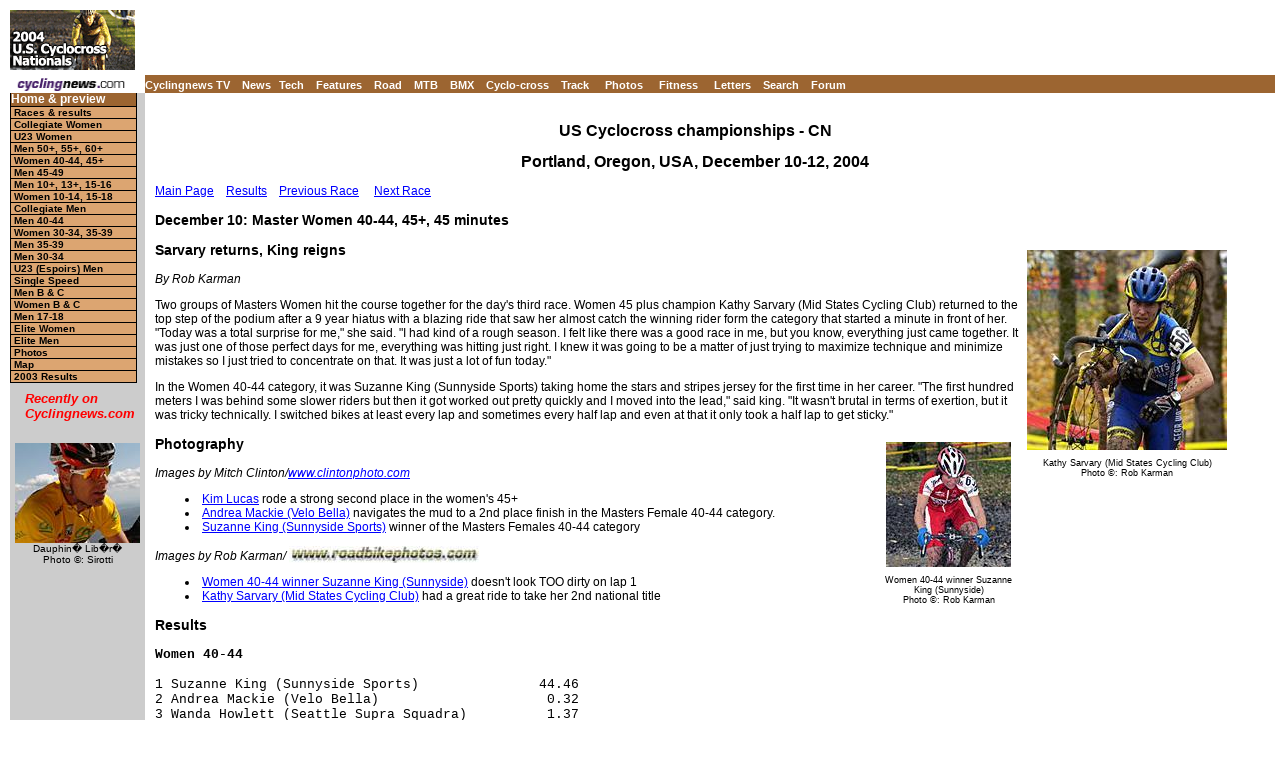

--- FILE ---
content_type: text/html; charset=UTF-8
request_url: https://autobus.cyclingnews.com/cross/2004/dec04/UScrossnats04?id=results/UScrossnats044
body_size: 5464
content:
<html> <head>
<title>www.cyclingnews.com presents theUS Cyclocross championships</title>
<META HTTP-EQUIV="Content-Type" CONTENT="text/html;  charset=windows-1252">
<META NAME="keyword" CONTENT="cycling, cyclingnews, news, bike, bicycle, cycle, bike racing, bike cycle racing results and news, bicycle news, bicycle racing, European cycling, peloton, Australian cycling results, Tour de France, cycling professional cycling, TdF, procycling, track cycling, velodrome, track, fixed-gear, keirin, Madison, individual pursuit, teams pursuit, sprint, kilo, world championships, MTB, mountainbike, mountain bike, mountain-bike, downhill, cyclo-cross, 'cross, cyclocross, Giro, Giro d'Italia, Spring Classics, Vuelta, Paris-Roubaix, Vuelta a Espa�a, four cross, xc">
<META HTTP-EQUIV="Pragma" CONTENT="no-cache">

<link href="/cross/2004/dec04/UScrossnats04/index.css" rel=stylesheet type="text/css">
</head>
<body bgcolor="#FFFFFF">
<a name="top"></a>
<table cellpadding="0" cellspacing="0" width="100%">
<tr>
<td width="37"> <a href="http://www.cyclingnews.com">
<img
src="/cross/2004/dec04/UScrossnats04/graphics/logo.gif" border="0" width="125"
height="60"></a></td>
<td colspan="3" align="center"><script type='text/javascript'> var gptadslots=[]; var googletag = googletag || {}; googletag.cmd = googletag.cmd || [];
	(function(){ var gads = document.createElement('script');
		gads.async = true; gads.type = 'text/javascript';
		var useSSL = 'https:' == document.location.protocol;
		gads.src = (useSSL ? 'https:' : 'http:') + '//www.googletagservices.com/tag/js/gpt.js';
		var node = document.getElementsByTagName('script')[0];
		node.parentNode.insertBefore(gads, node);
	})();</script><script type="text/javascript">googletag.cmd.push(function() {dfpdoubleclick_widget_mpu_2 = googletag.defineSlot('/10518929/sport_cyclingnews/autobus',[[728, 90]], 'doubleclick_widget_mpu_1').addService(googletag.pubads()).setTargeting('POS', 'leaderboard_top').setCollapseEmptyDiv(true);googletag.enableServices();});</script><div id="doubleclick_widget_mpu_1" class="doubleclick_widget_mpu box ad"><script type="text/javascript">googletag.cmd.push(function() { googletag.display('doubleclick_widget_mpu_1');  });</script></div></td>
</tr>
<tr>
<td height="5" colspan="3"></td>
</tr>
<tr>
<td width="37"><a href="http://www.cyclingnews.com/"><img
src="/graphics/2002/cn120x18.gif" width="121" height="18" border="0"
alt="Home"></a></td>
<td  nowrap height="18"  colspan="3" class="menu2">
<a href="http://video.cyclingnews.com/" class="nav">Cyclingnews TV</a>&nbsp;&nbsp;
<a href="http://autobus.cyclingnews.com/news/" class="nav">News</a>&nbsp; 
<a href="http://autobus.cyclingnews.com/tech/" class="nav">Tech</a>&nbsp;&nbsp;
<a href="http://autobus.cyclingnews.com/features/" class="nav">Features</a>&nbsp;&nbsp;
<a href="http://autobus.cyclingnews.com/road/" class="nav">Road</a>&nbsp;&nbsp; 
<a href="http://autobus.cyclingnews.com/mtb/" class="nav">MTB</a>&nbsp;&nbsp;
<a href="http://autobus.cyclingnews.com/bmx/" class="nav">BMX</a>&nbsp;&nbsp; 
<a href="http://autobus.cyclingnews.com/cross/" class="nav">Cyclo-cross</a>&nbsp;&nbsp;
<a href="http://autobus.cyclingnews.com/track/" class="nav">Track</a> &nbsp;&nbsp;
<a href="http://autobus.cyclingnews.com/photos/" class="nav">Photos</a> &nbsp;&nbsp;
<a href="http://autobus.cyclingnews.com/fitness/" class="nav">Fitness</a> &nbsp;&nbsp;
<a href="http://autobus.cyclingnews.com/letters/" class="nav">Letters</a>&nbsp;&nbsp;
<a href="http://search.cyclingnews.com/search/" class="nav">Search</a>&nbsp;&nbsp;
<a href="http://forum.cyclingnews.com/" class="nav">Forum</a>&nbsp;&nbsp;
</td>
</tr>
<tr>
<td bgcolor="#CCCCCC" valign="top" width="37">
<div class="menu2">
<table width="125" border="0" cellspacing="0" class="menu" cellpadding="0">
<tr>
<td class="menu"><a href="/cross/2004/dec04/UScrossnats04" class="menu">Home & preview</a></td>
</tr><!--<tr>
<td class="submenu"> <a href="/cross/2004/dec04/UScrossnats04?id=preview" class="submenu">Preview</a></td>
</tr><tr>
<td class="submenu"><a href="/cross/2004/dec04/UScrossnats04?id=livetimes" class="submenu">Live coverage</a></td>
</tr>--><tr>
<td class="submenu"><a href="/cross/2004/dec04/UScrossnats04?id=Races" class="submenu">Races & results</a></td>
</tr>
<tr><td class="submenu"><a href="/cross/2004/dec04/UScrossnats04/?id=results/UScrossnats041" class="submenu">Collegiate Women</a></td> </tr>
<tr><td class="submenu"><a href="/cross/2004/dec04/UScrossnats04/?id=results/UScrossnats042" class="submenu">U23 Women</a></td> </tr>
<tr><td class="submenu"><a href="/cross/2004/dec04/UScrossnats04/?id=results/UScrossnats043" class="submenu">Men 50+, 55+, 60+</a></td></tr>
<tr><td class="submenu"><a href="/cross/2004/dec04/UScrossnats04/?id=results/UScrossnats044" class="submenu">Women 40-44, 45+</a></td> </tr>
<tr><td class="submenu"><a href="/cross/2004/dec04/UScrossnats04/?id=results/UScrossnats045" class="submenu">Men 45-49</a></td> </tr>
<tr>
      <td class="submenu"><a href="/cross/2004/dec04/UScrossnats04/?id=results/UScrossnats046" class="submenu">Men 
        10+, 13+, 15-16</a></td>
    </tr>
<tr><td class="submenu"><a href="/cross/2004/dec04/UScrossnats04/?id=results/UScrossnats047" class="submenu">Women 10-14, 15-18</a></td> </tr>
<tr><td class="submenu"><a href="/cross/2004/dec04/UScrossnats04/?id=results/UScrossnats048" class="submenu">Collegiate Men</a></td> </tr>
<tr><td class="submenu"><a href="/cross/2004/dec04/UScrossnats04/?id=results/UScrossnats049" class="submenu">Men 40-44</a></td> </tr>
<tr><td class="submenu"><a href="/cross/2004/dec04/UScrossnats04/?id=results/UScrossnats0410" class="submenu">Women 30-34, 35-39</a></td> </tr>
<tr><td class="submenu"><a href="/cross/2004/dec04/UScrossnats04/?id=results/UScrossnats0411" class="submenu">Men 35-39</a></td> </tr>
<tr><td class="submenu"><a href="/cross/2004/dec04/UScrossnats04/?id=results/UScrossnats0412" class="submenu">Men 30-34</a></td> </tr>
<tr><td class="submenu"><a href="/cross/2004/dec04/UScrossnats04/?id=results/UScrossnats0413" class="submenu">U23 (Espoirs) Men</a></td> </tr>
<tr><td class="submenu"><a href="/cross/2004/dec04/UScrossnats04/?id=results/UScrossnats0414" class="submenu">Single Speed</a></td> </tr>
<tr>
      <td class="submenu"><a href="/cross/2004/dec04/UScrossnats04/?id=results/UScrossnats0415" class="submenu">Men 
        B & C</a></td>
    </tr>
<tr>
      <td class="submenu"><a href="/cross/2004/dec04/UScrossnats04/?id=results/UScrossnats0416" class="submenu">Women 
        B & C</a></td>
    </tr
><tr><td class="submenu"><a href="/cross/2004/dec04/UScrossnats04/?id=results/UScrossnats0417" class="submenu">Men 17-18</a></td> </tr>
<tr><td class="submenu"><a href="/cross/2004/dec04/UScrossnats04/?id=results/UScrossnats0418" class="submenu">Elite Women</a></td> </tr>
<tr><td class="submenu"><a href="/cross/2004/dec04/UScrossnats04/?id=results/UScrossnats0419" class="submenu">Elite Men</a></td> </tr>


<!--<tr>
<td class="submenu"><a href="/cross/2004/dec04/UScrossnats04?id=startlist" class="submenu">Start list</a></td>
</tr>--><tr>
<td class="submenu"><a href="/cross/2004/dec04/UScrossnats04?id=photos" class="submenu">Photos</a></td>
</tr><!--<tr>
<td class="submenu"><a href="/cross/2004/dec04/UScrossnats04?id=features" class="submenu">Features</a></td>
</tr><tr>
<td class="submenu"><a href="/cross/2004/dec04/UScrossnats04?id=news" class="submenu">News</a></td>
</tr>--><tr>
<td class="submenu"><a href="/cross/2004/dec04/UScrossnats04?id=map" class="submenu">Map</a></td>
</tr><!--<tr>
<td class="submenu"><a href="/cross/2004/dec04/UScrossnats04?id=features/FAQ" class="submenu">FAQ</a></td>
</tr><tr>
<td class="submenu"><a href="/tour04.php?id=results/history/tdfhistory" class="submenu">Tour
history</a></td>
</tr>--><tr>
<td class="submenu"><a href="/cross/2003/dec03/UScrossnats03/?id=default" class="submenu">2003 Results</a></td>
</tr><tr> <!-- LEAVE THIS NEXT CELL IN-->
<td height="3"></td></tr></table></div>
<!-- ADS REMOVED --><table width="125" border="0" cellspacing="5" cellpadding="0">
<!--
  <tr align="center">
    <td width="125">
      <div align="center"> <a href="http://contests.cyclingnews.com/2008endofseason.php" target="_blank">
            <img src="/photos/2008/news/oct08/125x100-2.gif" alt="(Click for larger image)  " title="(Click for larger image)  " border="0" height="100" hspace="5" vspace="0" width="125">
            </a></div>
    </td>
  </tr>
-->
<tr>
    <td width="125">
      <h4 class="sidehead"><font color="#FF0000"><i> Recently on Cyclingnews.com</i></font>
      </h4>
    </td>
  </tr>
  <tr align="center">
    <td align="center"><div align="center"><!-- Please put new images at the BOTTOM and take old ones from the TOP. For apostrophe, use &#39; -->
<a href="/photos.php?id=/photos/2009/jun09/dauphinelibere09/dauphinelibere095/PIC36936380" target="_blank"><img src="/photos/2009/jun09/dauphinelibere09/dauphinelibere095/PIC36936380tn.jpg" width="125" height="100" border="0"></a><br><font face="Arial, Helvetica, sans-serif" size="1">Dauphin� Lib�r�<br>Photo &copy;: Sirotti</font>

</div></td>
  </tr>

  <tr>
    <td height="16" width="125"><span class="rss:item">  </span> </td>
  </tr>
</table>

</td>
<td bgcolor="#FFFFFF" valign="top" colspan="2"><br>
<h1 align="center">US Cyclocross championships - CN</h1>
<h2 align="center">Portland, Oregon, USA, December 10-12, 2004</h2>
<p><a href="/cross/2004/dec04/UScrossnats04?id=default">Main Page</a> &nbsp; &nbsp;<a href="#res">Results</a> 
  &nbsp; &nbsp;<a href="/cross/2004/dec04/UScrossnats04?id=results/UScrossnats043">Previous 
  Race</a> &nbsp; &nbsp; <a href="/cross/2004/dec04/UScrossnats04?id=results/UScrossnats045">Next 
  Race</a></p>
<h3>December 10: Master Women 40-44, 45+, 45 minutes </h3>
<table  align="right">
  <caption class="small" align="bottom"> Kathy Sarvary (Mid States Cycling Club) 
  <br>
  Photo &copy;: Rob Karman</caption>
  <tr> 
    <td> <a href="/photos/2004/dec04/UScrossnats04/?id=day1/04CXnatW40up_091"> 
      <img src="/photos/2004/dec04/UScrossnats04/day1/04CXnatW40up_091big.jpg" border="0" vspace="5" hspace="5" alt="Click for larger image" width="200" height="200"> 
      </a> </td>
  </tr>
</table>
<h3>Sarvary returns, King reigns</h3>
<p><i>By Rob Karman</i></p>
<p>Two groups of Masters Women hit the course together for the day's third race. 
  Women 45 plus champion Kathy Sarvary (Mid States Cycling Club) returned to the 
  top step of the podium after a 9 year hiatus with a blazing ride that saw her 
  almost catch the winning rider form the category that started a minute in front 
  of her. "Today was a total surprise for me,&quot; she said. &quot;I had kind 
  of a rough season. I felt like there was a good race in me, but you know, everything 
  just came together. It was just one of those perfect days for me, everything 
  was hitting just right. I knew it was going to be a matter of just trying to 
  maximize technique and minimize mistakes so I just tried to concentrate on that. 
  It was just a lot of fun today."</p>
<p>In the Women 40-44 category, it was Suzanne King (Sunnyside Sports) taking 
  home the stars and stripes jersey for the first time in her career. "The first 
  hundred meters I was behind some slower riders but then it got worked out pretty 
  quickly and I moved into the lead,&quot; said king. &quot;It wasn't brutal in 
  terms of exertion, but it was tricky technically. I switched bikes at least 
  every lap and sometimes every half lap and even at that it only took a half 
  lap to get sticky."</p>
<table  align="right">
  <caption class="small" align="bottom"> Women 40-44 winner Suzanne King (Sunnyside) 
  <br>
  Photo &copy;: Rob Karman</caption>
  <tr>
    <td> <a href="/photos/2004/dec04/UScrossnats04/?id=day1/04CXnatW40up_001"> 
      <img src="/photos/2004/dec04/UScrossnats04/day1/04CXnatW40up_001tn.jpg" border="0" vspace="5" hspace="5" alt="Click for larger image"> 
      </a> </td>
  </tr>
</table>
<h3>Photography</h3>
<p><i>Images by Mitch Clinton/<a href="/clickthru.php3?url=http://www.clintonphoto.com/" target="_blank">www.clintonphoto.com</a> 
  </i></p>
<ul>
  <li> <a href="/photos/2004/dec04/UScrossnats04/?id=day1/cxn4day112066">Kim Lucas</a> 
    rode a strong second place in the women's 45+ </li>
  <li> <a href="/photos/2004/dec04/UScrossnats04/?id=day1/dsc0052">Andrea Mackie 
    (Velo Bella)</a> navigates the mud to a 2nd place finish in the Masters Female 
    40-44 category. </li>
  <li> <a href="/photos/2004/dec04/UScrossnats04/?id=day1/dsc0080">Suzanne King 
    (Sunnyside Sports)</a> winner of the Masters Females 40-44 category </li>
</ul>
<p><i>Images by Rob Karman/ <a href="/clickthru.php3?url=http://www.roadbikephotos.com" target="_blank"><img src="/photos/includes/roadbikephotos-com.jpg" width="190" height="17" border="0" align="absbottom"></a> 
  </i></p>
<ul>
  <li> <a href="/photos/2004/dec04/UScrossnats04/?id=day1/04CXnatW40up_001">Women 
    40-44 winner Suzanne King (Sunnyside)</a> doesn't look TOO dirty on lap 1 
  </li>
  <li> <a href="/photos/2004/dec04/UScrossnats04/?id=day1/04CXnatW40up_091">Kathy 
    Sarvary (Mid States Cycling Club)</a> had a great ride to take her 2nd national 
    title </li>
</ul>
<h3><a name="res"></a>Results</h3>
<pre><b>Women 40-44</b>
&nbsp;
1 Suzanne King (Sunnyside Sports)               44.46
2 Andrea Mackie (Velo Bella)                     0.32
3 Wanda Howlett (Seattle Supra Squadra)          1.37
4 Dorothy Wong (Kelly Bike Company)              2.41
5 Sheila Moon (Infineon/Napa Valley)             4.29
6 Meredith Malocsay (Starbucks)                  4.30
7 Tammy Ebersole (Evolution Racing)              5.58
8 Diane Conway (Group Health)                    6.20
9 Katrina Baumsteiger (Southern Sierra)         10.24
10 Susan Prieto (Boulder)                       10.53
11 Julia Bestland (River City Bicycles)         11.58
12 Kelli Roberts (PAA)                          14.13
13 Julie Wose (Sunnyside Sports)                14.44
14 Amy Abele (Velo Bella`)                      15.08
15 Roxy Cate (No Mad Sports Club)               21.18
&nbsp;
<b>Women 45+</b>
&nbsp;
1 Kathy Sarvary (Mid State Cycling)             45.13
2 Kim A. Lucas (Clif bar)                        2.59
3 Susan Maclean (Gear Works/Spin Arts)           3.13
4 Lisa Given (Starbucks/Doubleshot)              5.34
5 Linda Elgart (Webcor/ Alto Velo)               5.45
6 Anne Grofvert (Ann Arbor Velo/Epic)            7.04
7 Tove Shere (Team Ochsner)                      9.51
8 Pam Reid (Team Rose City)                     10.21
9 Cindi Toepel (Littleton)                      10.51
10 Mary Ross (No-Mad)                           23.50
11 Mary Hoover (Velo Girls)                     24.09
12 Donna Smith (Chinook Cycling of)             25.45
13 Kristin Myers (Richland)                     29.37
14 Meg Mautner (Nomads)                         36.49</pre>
<p><a href="#top">Back to top</a></p>
</td>
<td valign="top"><!-- Begin Content AdPanel -->
<table border="0" cellspacing="0" cellpadding="3">
	<tr><td align="center" width="135" ></td></tr>
	<tr><td align="center" width="135" ></td></tr>
	<tr><td align="center" width="135" ><script type="text/javascript">googletag.cmd.push(function() {dfpdoubleclick_widget_mpu_2 = googletag.defineSlot('/10518929/sport_cyclingnews/autobus',[[300, 600]], 'doubleclick_widget_mpu_4').addService(googletag.pubads()).setTargeting('POS', 'leaderboard_top').setCollapseEmptyDiv(true);googletag.enableServices();});</script><div id="doubleclick_widget_mpu_4" class="doubleclick_widget_mpu box ad"><script type="text/javascript">googletag.cmd.push(function() { googletag.display('doubleclick_widget_mpu_4');  });</script></div></td></tr>
	<tr><td align="center" width="135" ><script type="text/javascript">googletag.cmd.push(function() {dfpdoubleclick_widget_mpu_2 = googletag.defineSlot('/10518929/sport_cyclingnews/autobus',[[300, 250]], 'doubleclick_widget_mpu_5').addService(googletag.pubads()).setTargeting('POS', 'leaderboard_top').setCollapseEmptyDiv(true);googletag.enableServices();});</script><div id="doubleclick_widget_mpu_5" class="doubleclick_widget_mpu box ad"><script type="text/javascript">googletag.cmd.push(function() { googletag.display('doubleclick_widget_mpu_5');  });</script></div></td></tr>
	<tr><td align="center" width="135" ></td></tr>
	<tr><td align="center" width="135" ></td></tr>
	<tr><td align="center" width="135" ></td></tr>
</table>
<!-- End Content AdPanel -->
</td>
</tr>
</table>
<!-- FOOTER -->

<!-- Google Tag Manager -->
<script>(function(w,d,s,l,i){w[l]=w[l]||[];w[l].push({'gtm.start':
new Date().getTime(),event:'gtm.js'});var f=d.getElementsByTagName(s)[0],
j=d.createElement(s),dl=l!='dataLayer'?'&l='+l:'';j.async=true;j.src=
'https://www.googletagmanager.com/gtm.js?id='+i+dl;f.parentNode.insertBefore(j,f);
})(window,document,'script','dataLayer','GTM-5NFH4S3L');</script>
<!-- End Google Tag Manager -->

<!-- Google Tag Manager (noscript) -->
<noscript><iframe src="https://www.googletagmanager.com/ns.html?id=GTM-5NFH4S3L"
height="0" width="0" style="display:none;visibility:hidden"></iframe></noscript>
<!-- End Google Tag Manager (noscript) -->


<script src="scripts/ac_runactivecontent.js" type="text/javascript"></script>

<center>
  <hr size="1">
  <br><br>
  <table cellpadding="0" cellspacing="0" border="0" align="center"><tr><td>
<a href="/road/2008/tour08/"><img src="/road/2008/tour08/graphics/logo30.gif" alt="" width="125" height="30" vspace="2" border="0"></a>
<a href="/road/2008/giro08/"><img src="/road/2008/giro08/graphics/logo_30.gif" alt="" vspace="2" border="0" width="125" height="30"></a>
<a href="/road/2008/springclassics08/"><img src="/road/2008/springclassics08/logo30.gif" alt="" width="125" height="30" border="0" vspace="2"></a>
<a href="/road/2008/vuelta08/"><img src="/road/2008/vuelta08/graphics/logo30.gif" alt="" width="125" height="30" border="0" vspace="2"></a>
<a href="/road/2008/worlds08/?id=default"><img src="/road/2008/worlds08/graphics/logo30.gif" alt="" width="125" height="30" border="0" vspace="2"></a>
<a href="/road/2008/apr08/usacrits08/"><img src="/road/2008/apr08/usacrits08/graphics/logo30.gif" alt="" width="125" height="30" border="0" vspace="2"></a>
<a href="/road/2008/olympics08/"><img src="/road/2008/olympics08/graphics/logo30.gif" alt="" width="125" height="30" border="0" vspace="2"></a>
  </td></tr></table>
  <table cellpadding="0" cellspacing="0" border="0" width="550" align="center">
    <tr>
      <td valign="middle" height="22">
        <div align="center">
          <p class="footer">
	  <a href="http://www.cyclingnews.com">Home</a>
	  &nbsp;&nbsp;&nbsp;&nbsp;
	  <a href="/archiveindex.php">Archive</a>
	  &nbsp;&nbsp;&nbsp;&nbsp;
	  <a href="/cyclingtravel/">Travel Index</a>
	  <br>
	  <a href="/adpage/about.php">About Us</a>
	  </p>
        </div>
      </td><td align="center"></td>
    </tr>
  </table>
</center>
<p class="footer" align="center">
  &copy; Immediate Media Company Ltd. <br> The website is owned and published by Immediate Media Company Limited.
</p>
</body>
</html>